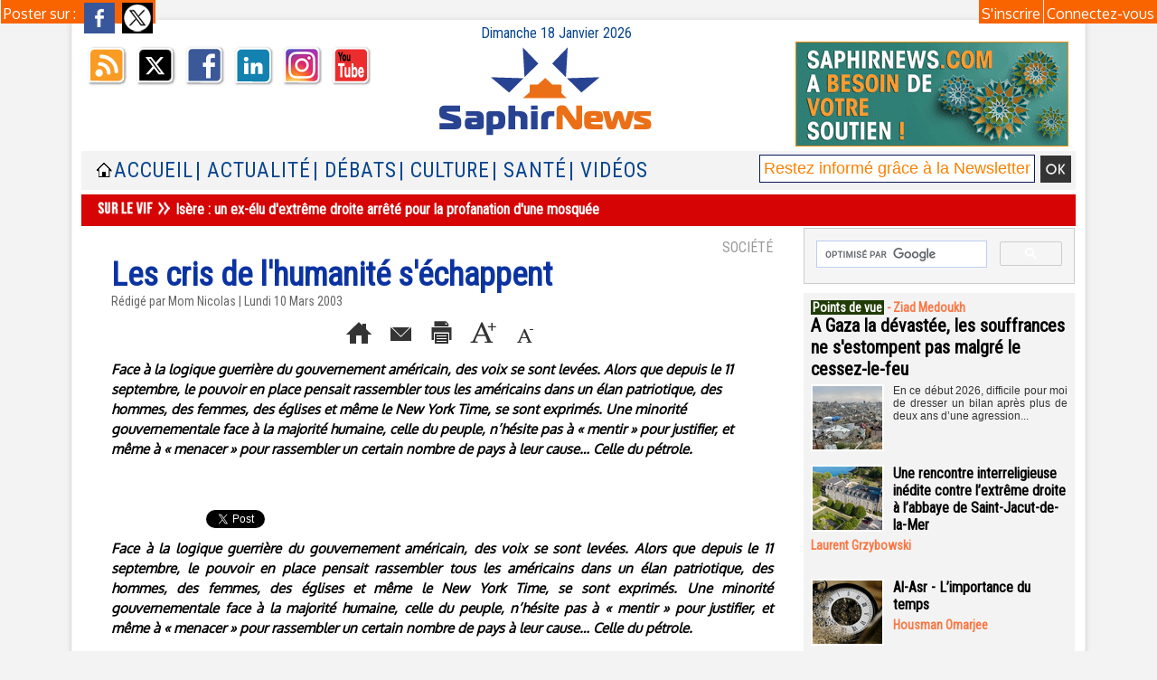

--- FILE ---
content_type: text/html; charset=UTF-8
request_url: https://www.saphirnews.com/mymodule/2236017/
body_size: 355
content:
			 <div class="auteur social">
			 <span class="liens">Poster sur : </span>
				 <a target="_blank" href="http://www.facebook.com/share.php?u=https%3A%2F%2Fwww.saphirnews.com%2FLes-cris-de-l-humanite-s-echappent_a325.html"><img src="/_images/addto/facebook.png?v=1732287175" alt="Facebook" title="Facebook" /></a>
				 <a target="_blank" href="http://twitter.com/intent/tweet?text=Les+cris+de+l%27humanit%C3%A9+s%27%C3%A9chappent+http%3A%2F%2Fxfru.it%2FHxHHwK"><img src="/_images/addto/twitter.png?v=1732287176" alt="Twitter" title="Twitter" /></a>
			 </div>
<br />

--- FILE ---
content_type: text/html; charset=utf-8
request_url: https://www.google.com/recaptcha/api2/aframe
body_size: 107
content:
<!DOCTYPE HTML><html><head><meta http-equiv="content-type" content="text/html; charset=UTF-8"></head><body><script nonce="82EzsBB5F9fMiNZ16WJw0Q">/** Anti-fraud and anti-abuse applications only. See google.com/recaptcha */ try{var clients={'sodar':'https://pagead2.googlesyndication.com/pagead/sodar?'};window.addEventListener("message",function(a){try{if(a.source===window.parent){var b=JSON.parse(a.data);var c=clients[b['id']];if(c){var d=document.createElement('img');d.src=c+b['params']+'&rc='+(localStorage.getItem("rc::a")?sessionStorage.getItem("rc::b"):"");window.document.body.appendChild(d);sessionStorage.setItem("rc::e",parseInt(sessionStorage.getItem("rc::e")||0)+1);localStorage.setItem("rc::h",'1768779700559');}}}catch(b){}});window.parent.postMessage("_grecaptcha_ready", "*");}catch(b){}</script></body></html>

--- FILE ---
content_type: application/javascript; charset=utf-8
request_url: https://fundingchoicesmessages.google.com/f/AGSKWxXqA_2X0Lvbd1ru7SJ12Xb0EdgG96GiKL9NVrUaUp34NGiKN5dqp-HEBInSbz_odeJMPFdwC9fMI_L0UzzXK6yy282YRol3YLHb7aUDYD5Z62k8K3H4SSFv1gWaN1y-pZYUol9BVWzeMHXTMegi5YXAoAnj_X_VlUMgEtJBP6ThHiVtvxXD3_w_rUE9/_/bnr.php?/original/ad_/uberlayadrenderer./app/ads.-ad-sidebar-
body_size: -1289
content:
window['638066ab-2399-4bae-b1e5-a790f4e7fa39'] = true;

--- FILE ---
content_type: application/javascript; charset=utf-8
request_url: https://fundingchoicesmessages.google.com/f/AGSKWxXoSgm6D4fuekf5GY-7bfTP7yVPE_F6y-gaSoFcXSoya7x97-kEo05qKPc9UIvj0o-qtyP8KFYnCST_y7orZbn8T3gJeyaAOfAWoHyFpP0FUi2czNnGAffxfQpKagirRO95LOKcqg==?fccs=W251bGwsbnVsbCxudWxsLG51bGwsbnVsbCxudWxsLFsxNzY4Nzc5Njk5LDI2MTAwMDAwMF0sbnVsbCxudWxsLG51bGwsW251bGwsWzddXSwiaHR0cHM6Ly93d3cuc2FwaGlybmV3cy5jb20vTGVzLWNyaXMtZGUtbC1odW1hbml0ZS1zLWVjaGFwcGVudF9hMzI1Lmh0bWwiLG51bGwsW1s4LCJNOWxrelVhWkRzZyJdLFs5LCJlbi1VUyJdLFsxOSwiMiJdLFsxNywiWzBdIl0sWzI0LCIiXSxbMjksImZhbHNlIl1dXQ
body_size: -213
content:
if (typeof __googlefc.fcKernelManager.run === 'function') {"use strict";this.default_ContributorServingResponseClientJs=this.default_ContributorServingResponseClientJs||{};(function(_){var window=this;
try{
var OH=function(a){this.A=_.t(a)};_.u(OH,_.J);var PH=_.Zc(OH);var QH=function(a,b,c){this.B=a;this.params=b;this.j=c;this.l=_.F(this.params,4);this.o=new _.bh(this.B.document,_.O(this.params,3),new _.Og(_.Ok(this.j)))};QH.prototype.run=function(){if(_.P(this.params,10)){var a=this.o;var b=_.ch(a);b=_.Jd(b,4);_.gh(a,b)}a=_.Pk(this.j)?_.Xd(_.Pk(this.j)):new _.Zd;_.$d(a,9);_.F(a,4)!==1&&_.H(a,4,this.l===2||this.l===3?1:2);_.Dg(this.params,5)&&(b=_.O(this.params,5),_.fg(a,6,b));return a};var RH=function(){};RH.prototype.run=function(a,b){var c,d;return _.v(function(e){c=PH(b);d=(new QH(a,c,_.A(c,_.Nk,2))).run();return e.return({ia:_.L(d)})})};_.Rk(8,new RH);
}catch(e){_._DumpException(e)}
}).call(this,this.default_ContributorServingResponseClientJs);
// Google Inc.

//# sourceURL=/_/mss/boq-content-ads-contributor/_/js/k=boq-content-ads-contributor.ContributorServingResponseClientJs.en_US.M9lkzUaZDsg.es5.O/d=1/exm=kernel_loader,loader_js_executable/ed=1/rs=AJlcJMzanTQvnnVdXXtZinnKRQ21NfsPog/m=web_iab_tcf_v2_signal_executable
__googlefc.fcKernelManager.run('\x5b\x5b\x5b8,\x22\x5bnull,\x5b\x5bnull,null,null,\\\x22https:\/\/fundingchoicesmessages.google.com\/f\/AGSKWxUWdKqRhIEUp-x8j0aOL-LCSC4XUapiDvU4Jm2V1l3mEsBfkXHmPtjr_ZOKJAtGhZ2qhFbzQ1DIDGvC1_Z2f4G-PXlHd9ZNYVVKgLqyaHyqtmS2Bp1atrpdQq6yVTWFsbGWCTOFrA\\\\u003d\\\\u003d\\\x22\x5d,null,null,\x5bnull,null,null,\\\x22https:\/\/fundingchoicesmessages.google.com\/el\/AGSKWxUzzDsWUUi1ENX-1sPjCqt6M6d1dsxxm2j5r21-6xZd6BF5WizcFYIapDDHh9tGN29DvyOENlSWJQRI_TWcQzn94i6OQKATatXctEJymPPZOK7Hw5oIzS1AfO7KANCnjTGml-_wXw\\\\u003d\\\\u003d\\\x22\x5d,null,\x5bnull,\x5b7\x5d\x5d\x5d,\\\x22saphirnews.com\\\x22,1,\\\x22fr\\\x22,null,null,null,null,1\x5d\x22\x5d\x5d,\x5bnull,null,null,\x22https:\/\/fundingchoicesmessages.google.com\/f\/AGSKWxXEwW_nEmyaKtEyI5B0-dybTWMNKYnLoO1TeLvhNea5d5cauh2q_7wToxi6YFaHDDGmJ8k4UixBFTpKxbVbJtnYmyh3ArXzC06DBcM_BSxKwnaCicVYlQNSekbsNsaNkBcFbjAk7w\\u003d\\u003d\x22\x5d\x5d');}